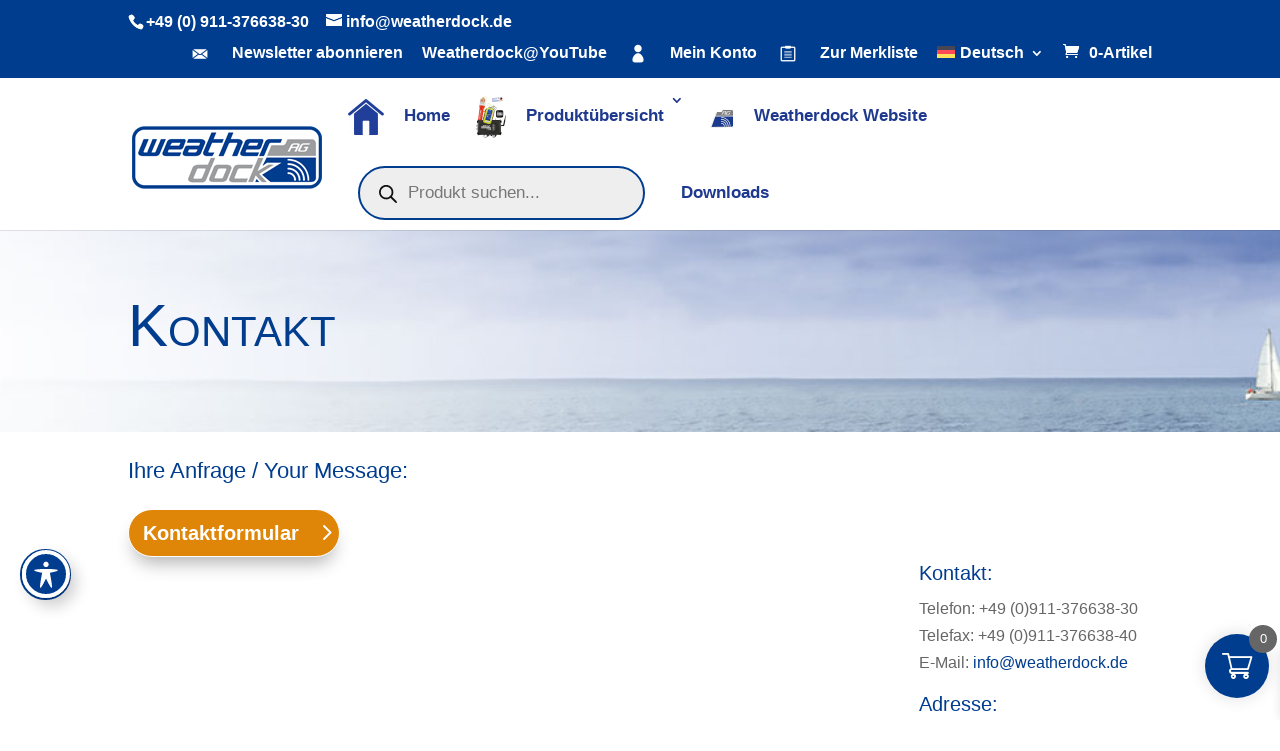

--- FILE ---
content_type: text/css
request_url: https://easyais-shop.com/wp-content/plugins/wpgens-refer-a-friend-premium/assets/css/gens-raf-modern.css?ver=4.4.2
body_size: 5881
content:
#gens-referral_share__email input[type='email'].error,
input[type='email'].gens-raf-guest-email.error {
    border: 1px solid red !important;
}
#gens-referral_share__email {
    margin-bottom: 0;
}
#gens-referral_share__email .gens-referral_share__email__inputs {
    display: flex;
    flex-direction: column;
}
#gens-referral_share__email a {
    position: absolute;
    right: 0;
    top: 2px;
    text-decoration: none !important;
    color: #fff;
    background-color: #000;
    width: 18px;
    height: 18px;
    border-radius: 2px;
    display: inline-block;
    text-align: center;
    font-size: 18px;
    font-weight: bold;
    line-height: 16px;
    outline: none;
    text-decoration: none;
}
#gens-referral_share__email #js--gens-email-remove {
    right: 24px;
}
.gens-copied-icon {
    display: none;
}
.gens-referral_stats {
    overflow: hidden;
    min-height: 18px;
    margin-bottom: 35px;
    line-height: 18px;
}
.gens-referral_stats > div {
    box-sizing: border-box;
    width: 50%;
    padding: 18px;
    float: left;
    background-color: #f3f3f3;
    font-weight: 600;
}
.gens-referral_stats div:first-child {
    background-color: #333;
    color: #fff;
    font-weight: 600;
}

.gens-refer-a-friend--generate {
    max-width: 1024px;
    margin: 24px 0;
}
/* Default state: hide both sections to prevent flash of content */
.gens-refer-a-friend--guest {
    display: none;
}
.gens-refer-a-friend--generate {
    display: none;
}

/* JavaScript-controlled visibility */
.gens-refer-a-friend--guest.raf-show-guest {
    display: block;
}
.gens-refer-a-friend--generate.raf-show-generate {
    display: block;
}

/* Modern Template */
.gens-raf-submit-success {
    display: none;
}
.gens-raf-submit-success div {
    display: flex;
    align-items: center;
    justify-content: center;
    border-radius: 8px;
    background-color: #73c050;
    width: 100%;
    padding: 11px 0;
}
.gens-raf-two-columns {
    display: flex;
    /* align-items: center; */
    margin: auto;
    max-width: 1024px;
    gap: 24px;
}

.gens-raf-body {
    flex-shrink: 0;
    max-width: 460px;
    width: 100%;
}
.gens-raf-text {
    padding: 0 0 24px 0;
}

.gens-raf-text img {
    max-width: 100%;
}

.gens-raf-text h2 {
    font-weight: 600;
    margin-top: 0;
}

.gens-raf-text p {
    margin-bottom: 0;
}

.gens-raf-reward {
    padding: 16px;
    display: flex;
    justify-content: space-around;
    border-radius: 8px;
    background-color: #e7f2ff;
    color: #2560ff;
    font-size: 16px;
}

.gens-raf-reward > div {
    display: flex;
    align-items: center;
}

.gens-raf-reward div span {
    display: inline-block;
    margin-left: 12px;
    font-size: 24px;
    font-weight: 600;
}

.gens-raf-reward > span {
    display: inline-block;
    margin: 6px 24px;
    border-right: 1px solid #2560ff;
    opacity: 0.3;
}

.gens-raf-modern-template .gens-raf-field {
    position: relative;
    display: flex;
    flex-direction: column;
    margin: 18px 0;
}

.gens-raf-modern-template .gens-raf-field input,
.gens-raf-modern-template .gens-raf-field button {
    width: 100%;
    background-color: #f2f5f7;
    border: 1px solid #ddd;
    box-shadow: none;
    border-radius: 8px;
    box-sizing: border-box;
    padding: 0 12px;
    line-height: 46px;
    height: 46px;
}
.gens-raf-modern-template .gens-raf-field input {
    padding-right: 46px;
}
.gens-raf-modern-template .gens-raf-field--email input {
    margin-bottom: 5px;
}
.gens-raf-modern-template .gens-raf-field input[type='submit'],
.gens-raf-modern-template .gens-raf-field button {
    border: 0;
    background-color: #333;
    color: #fff;
    cursor: pointer;
}
.gens-raf-modern-template .gens-raf-field input[type='submit']:hover,
.gens-raf-modern-template .gens-raf-field button:hover {
    opacity: 0.85;
}

.gens-raf-modern-template .gens-raf-field .gens-raf-send-emails {
    margin-bottom: 0;
    border-radius: 8px;
}

.gens-raf-modern-template .gens-raf-field label {
    font-size: 15px;
    font-weight: 600;
    margin-bottom: 5px;
}

.gens-raf-modern-template .gens-raf-field--input svg {
    cursor: pointer;
    position: absolute;
    bottom: 10px;
    right: 12px;
}
.gens-raf-modern-template .gens-raf-field--input .gens-copy-icon:hover {
    opacity: 0.5;
}
.gens-raf-modern-template .gens-referral_share {
    display: flex;
    gap: 12px;
}
.gens-raf-modern-template .gens-referral_share a {
    box-sizing: border-box;
    padding: 12px;
    background-color: #f2f5f7;
    flex-basis: 0;
    flex-grow: 1;
    flex-shrink: 1;
    height: 48px;
    max-width: 48px;
    border-radius: 8px;
    border: 1px solid #ddd;
}
.gens-raf-modern-template .gens-referral_share a:hover {
    opacity: 0.6;
}

@media screen and (max-width: 667px) {
    .gens-referral_share {
        display: block;
    }
    .gens-referral_share .gens-referral_share__wade {
        display: none !important;
    }
    .gens-raf-two-columns {
        flex-direction: column;
    }
}
@media screen and (min-width: 667px) {
    .gens-referral_share__wa,
    .gens-referral_share__msg {
        display: none !important;
    }
}

.raf-modal {
    position: fixed;
    z-index: 999999;
    left: 0;
    top: 0;
    width: 100%;
    height: 100%;
    overflow: auto;
    background-color: rgb(0, 0, 0);
    background-color: rgba(0, 0, 0, 0.4);
    display: none;
    align-items: center;
    justify-content: center;
    padding: 24px 24px 12px 24px;
}

.raf-modal-content {
    position: relative;
    background-color: #fefefe;
    padding: 24px;
    border: 1px solid #888;
    max-width: 480px;
    max-height: 100%;
    overflow-y: auto;
    box-shadow: 0 4px 8px rgba(0, 0, 0, 0.1);
}
.raf-modal-content h2 {
    margin-top: 0;
}
.raf-close {
    position: absolute;
    top: 12px;
    right: 24px;
    color: #aaa;
    float: right;
    font-size: 28px;
    font-weight: bold;
}

.raf-close:hover,
.raf-close:focus {
    color: black;
    text-decoration: none;
    cursor: pointer;
}


--- FILE ---
content_type: text/css
request_url: https://easyais-shop.com/wp-content/et-cache/52903/et-core-unified-deferred-52903.min.css?ver=1765885009
body_size: 1623
content:
.et_pb_text_0 h3,.et_pb_text_1 h3{color:#003d8f!important}body #page-container .et_pb_section .et_pb_button_0{color:#FFFFFF!important;border-width:1px!important;border-color:#FFFFFF;border-radius:100px;font-size:20px;font-weight:600!important;padding-right:2em;padding-left:0.7em;background-color:#df8609}body #page-container .et_pb_section .et_pb_button_0:hover{color:#df8609!important;border-color:#df8609!important;background-image:initial;background-color:#ffffff}body #page-container .et_pb_section .et_pb_button_0:after{font-size:1.6em;opacity:1;margin-left:.3em;left:auto}body.et_button_custom_icon #page-container .et_pb_button_0:after{font-size:20px}.et_pb_button_0{box-shadow:0px 12px 18px -6px rgba(0,0,0,0.3);transition:color 300ms ease 0ms,background-color 300ms ease 0ms,border 300ms ease 0ms}.et_pb_button_0,.et_pb_button_0:after{transition:all 300ms ease 0ms}.et_pb_divider_0{padding-top:20px;padding-bottom:20px;margin-top:20px!important;margin-bottom:20px!important}.et_pb_divider_0:before{width:auto;top:20px;right:0px;left:0px}@media only screen and (max-width:980px){body #page-container .et_pb_section .et_pb_button_0{font-size:17px!important}body #page-container .et_pb_section .et_pb_button_0:after{margin-left:.3em;left:auto;display:inline-block;opacity:1;font-size:1.6em}body.et_button_custom_icon #page-container .et_pb_button_0:after{font-size:17px}}@media only screen and (max-width:767px){body #page-container .et_pb_section .et_pb_button_0{font-size:15px!important}body #page-container .et_pb_section .et_pb_button_0:after{margin-left:.3em;left:auto;display:inline-block;opacity:1;font-size:1.6em}body.et_button_custom_icon #page-container .et_pb_button_0:after{font-size:15px}}